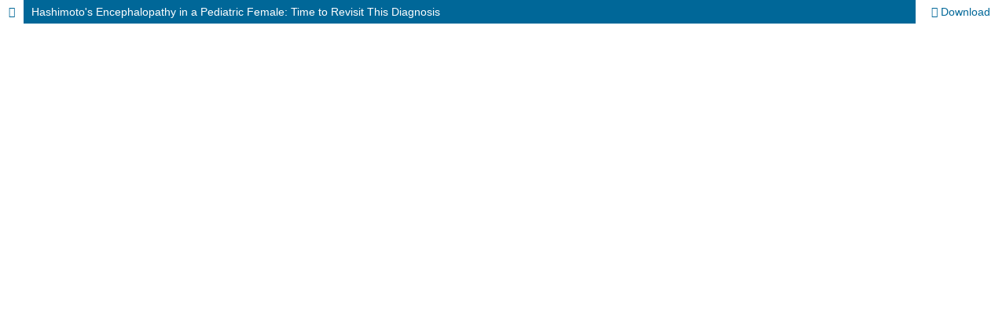

--- FILE ---
content_type: text/html; charset=utf-8
request_url: https://www.pacificejournals.com/journal/index.php/apalm/article/view/3322/2165
body_size: 1103
content:
<!DOCTYPE html>
<html lang="en" xml:lang="en">
<head>
	<meta http-equiv="Content-Type" content="text/html; charset=utf-8" />
	<meta name="viewport" content="width=device-width, initial-scale=1.0" />
	<title>View of Hashimoto&#039;s Encephalopathy in a Pediatric Female: Time to Revisit This Diagnosis</title>

	
<link rel="icon" href="https://www.pacificejournals.com/journal/public/journals/1/favicon_en_US.png" />
<meta name="generator" content="Open Journal Systems 3.4.0.10" />
<link rel="alternate" type="application/atom+xml" href="https://pacificejournals.com/journal/index.php/apalm/gateway/plugin/AnnouncementFeedGatewayPlugin/atom">
<link rel="alternate" type="application/rdf+xml" href="https://pacificejournals.com/journal/index.php/apalm/gateway/plugin/AnnouncementFeedGatewayPlugin/rss">
<link rel="alternate" type="application/rss+xml" href="https://pacificejournals.com/journal/index.php/apalm/gateway/plugin/AnnouncementFeedGatewayPlugin/rss2">
<link rel="alternate" type="application/atom+xml" href="https://pacificejournals.com/journal/index.php/apalm/gateway/plugin/WebFeedGatewayPlugin/atom">
<link rel="alternate" type="application/rdf+xml" href="https://pacificejournals.com/journal/index.php/apalm/gateway/plugin/WebFeedGatewayPlugin/rss">
<link rel="alternate" type="application/rss+xml" href="https://pacificejournals.com/journal/index.php/apalm/gateway/plugin/WebFeedGatewayPlugin/rss2">

	<link rel="stylesheet" href="https://pacificejournals.com/journal/index.php/apalm/$$$call$$$/page/page/css?name=stylesheet" type="text/css" /><link rel="stylesheet" href="https://pacificejournals.com/journal/index.php/apalm/$$$call$$$/page/page/css?name=font" type="text/css" /><link rel="stylesheet" href="https://www.pacificejournals.com/journal/lib/pkp/styles/fontawesome/fontawesome.css?v=3.4.0.10" type="text/css" /><link rel="stylesheet" href="https://www.pacificejournals.com/journal/plugins/generic/citations/css/citations.css?v=3.4.0.10" type="text/css" /><link rel="stylesheet" href="https://www.pacificejournals.com/journal/plugins/generic/orcidProfile/css/orcidProfile.css?v=3.4.0.10" type="text/css" /><link rel="stylesheet" href="https://www.pacificejournals.com/journal/public/journals/1/styleSheet.css?d=2025-08-20+21%3A19%3A03" type="text/css" />
	<script src="https://www.pacificejournals.com/journal/lib/pkp/lib/vendor/components/jquery/jquery.min.js?v=3.4.0.10" type="text/javascript"></script><script src="https://www.pacificejournals.com/journal/lib/pkp/lib/vendor/components/jqueryui/jquery-ui.min.js?v=3.4.0.10" type="text/javascript"></script><script src="https://www.pacificejournals.com/journal/plugins/themes/default/js/lib/popper/popper.js?v=3.4.0.10" type="text/javascript"></script><script src="https://www.pacificejournals.com/journal/plugins/themes/default/js/lib/bootstrap/util.js?v=3.4.0.10" type="text/javascript"></script><script src="https://www.pacificejournals.com/journal/plugins/themes/default/js/lib/bootstrap/dropdown.js?v=3.4.0.10" type="text/javascript"></script><script src="https://www.pacificejournals.com/journal/plugins/themes/default/js/main.js?v=3.4.0.10" type="text/javascript"></script><script type="text/javascript">
(function (w, d, s, l, i) { w[l] = w[l] || []; var f = d.getElementsByTagName(s)[0],
j = d.createElement(s), dl = l != 'dataLayer' ? '&l=' + l : ''; j.async = true;
j.src = 'https://www.googletagmanager.com/gtag/js?id=' + i + dl; f.parentNode.insertBefore(j, f);
function gtag(){dataLayer.push(arguments)}; gtag('js', new Date()); gtag('config', i); })
(window, document, 'script', 'dataLayer', 'G-KLDJJJZ7D8');
</script>
</head>
<body class="pkp_page_article pkp_op_view">

		<header class="header_view">

		<a href="https://pacificejournals.com/journal/index.php/apalm/article/view/3322" class="return">
			<span class="pkp_screen_reader">
									Return to Article Details
							</span>
		</a>

		<a href="https://pacificejournals.com/journal/index.php/apalm/article/view/3322" class="title">
			Hashimoto&#039;s Encephalopathy in a Pediatric Female: Time to Revisit This Diagnosis
		</a>

		<a href="https://pacificejournals.com/journal/index.php/apalm/article/download/3322/2165/13481" class="download" download>
			<span class="label">
				Download
			</span>
			<span class="pkp_screen_reader">
				Download PDF
			</span>
		</a>

	</header>

	<script type="text/javascript">
		// Creating iframe's src in JS instead of Smarty so that EZProxy-using sites can find our domain in $pdfUrl and do their rewrites on it.
		$(document).ready(function() {
			var urlBase = "https://www.pacificejournals.com/journal/plugins/generic/pdfJsViewer/pdf.js/web/viewer.html?file=";
			var pdfUrl = "https://pacificejournals.com/journal/index.php/apalm/article/download/3322/2165/13481";
			$("#pdfCanvasContainer > iframe").attr("src", urlBase + encodeURIComponent(pdfUrl));
		});
	</script>

	<div id="pdfCanvasContainer" class="galley_view">
				<iframe src="" width="100%" height="100%" style="min-height: 500px;" title="PDF of Hashimoto&#039;s Encephalopathy in a Pediatric Female: Time to Revisit This Diagnosis" allow="fullscreen" webkitallowfullscreen="webkitallowfullscreen"></iframe>
	</div>
	
</body>
</html>


--- FILE ---
content_type: text/css
request_url: https://www.pacificejournals.com/journal/public/journals/1/styleSheet.css?d=2025-08-20+21%3A19%3A03
body_size: -168
content:
.custom-journal-header-wrapper{display:flex;gap:16px;align-items:center;padding:12px 16px;border-bottom:1px solid #eee}
.custom-journal-header-wrapper .logo img{height:60px;width:auto}
.custom-journal-header-wrapper .journal-title h1{margin:0;font-size:1.25rem;line-height:1.2}
.custom-journal-header-wrapper .journal-details{margin-left:auto;text-align:right;font-size:.9rem}
@media (max-width:640px){
  .custom-journal-header-wrapper{flex-direction:column;align-items:flex-start}
  .custom-journal-header-wrapper .journal-details{margin-left:0;text-align:left}
}
